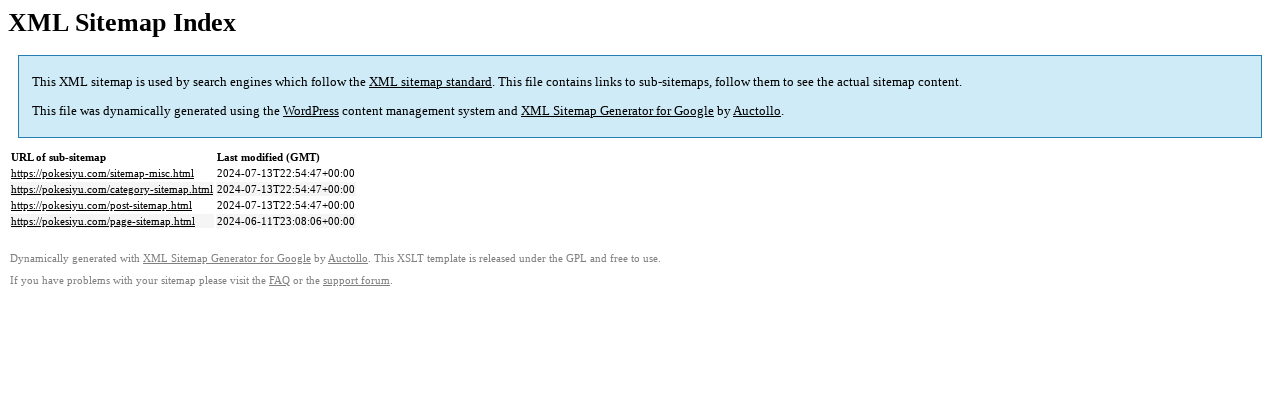

--- FILE ---
content_type: text/html; charset=UTF-8
request_url: https://pokesiyu.com/sitemap.html
body_size: 1015
content:

<title>XML Sitemap</title><style type="text/css">
					body {
						font-family:"Lucida Grande","Lucida Sans Unicode",Tahoma,Verdana;
						font-size:13px;
					}
					
					#intro {
						background-color:#cfebf7;
						border:1px #2580B2 solid;
						padding:5px 13px 5px 13px;
						margin:10px;
					}
					
					#intro p {
						line-height:16.8667px;
					}
					#intro strong {
						font-weight:normal;
					}
					
					td {
						font-size:11px;
					}
					
					th {
						text-align:left;
						padding-right:30px;
						font-size:11px;
					}
					
					tr.high {
						background-color:whitesmoke;
					}
					
					#footer {
						padding:2px;
						margin-top:10px;
						font-size:8pt;
						color:gray;
					}
					
					#footer a {
						color:gray;
					}
					
					a {
						color:black;
					}
				</style><h1>XML Sitemap Index</h1><div id="intro"><p>
                This XML sitemap is used by search engines which follow the <a rel="external nofollow noopener" href="https://sitemaps.org" data-wpel-link="external" target="_blank">XML sitemap standard</a>. This file contains links to sub-sitemaps, follow them to see the actual sitemap content.
            </p><p>
                This file was dynamically generated using the <a rel="external nofollow noopener" href="https://wordpress.org/" data-wpel-link="external" target="_blank">WordPress</a> content management system and <strong><a rel="external nofollow noopener" href="https://auctollo.com/products/google-xml-sitemap-generator/" title="XML Sitemap Generator for Google" data-wpel-link="external" target="_blank">XML Sitemap Generator for Google</a></strong> by <a rel="external nofollow noopener" href="https://auctollo.com/" data-wpel-link="external" target="_blank">Auctollo</a>.
            </p></div><div id="content"><table><tr style="border-bottom:1px black solid"><th>URL of sub-sitemap</th><th>Last modified (GMT)</th></tr><tr><td><a href="https://pokesiyu.com/sitemap-misc.html" data-wpel-link="internal">https://pokesiyu.com/sitemap-misc.html</a></td><td>2024-07-13T22:54:47+00:00</td></tr><tr class="high"><td><a href="https://pokesiyu.com/category-sitemap.html" data-wpel-link="internal">https://pokesiyu.com/category-sitemap.html</a></td><td>2024-07-13T22:54:47+00:00</td></tr><tr><td><a href="https://pokesiyu.com/post-sitemap.html" data-wpel-link="internal">https://pokesiyu.com/post-sitemap.html</a></td><td>2024-07-13T22:54:47+00:00</td></tr><tr class="high"><td><a href="https://pokesiyu.com/page-sitemap.html" data-wpel-link="internal">https://pokesiyu.com/page-sitemap.html</a></td><td>2024-06-11T23:08:06+00:00</td></tr></table></div><div id="footer"><p>
						Dynamically generated with <a rel="external nofollow noopener" href="https://auctollo.com/products/google-xml-sitemap-generator/" title="XML Sitemap Generator for Google" data-wpel-link="external" target="_blank">XML Sitemap Generator for Google</a> by <a rel="external nofollow noopener" href="https://auctollo.com/" data-wpel-link="external" target="_blank">Auctollo</a>. This XSLT template is released under the GPL and free to use.
            		</p><p>
	                    If you have problems with your sitemap please visit the <a rel="external nofollow noopener" href="https://auctollo.com/products/google-xml-sitemap-generator/help/" title="Frequently Asked Questions" data-wpel-link="external" target="_blank">FAQ</a> or the <a rel="external nofollow noopener" href="https://wordpress.org/support/plugin/google-sitemap-generator" data-wpel-link="external" target="_blank">support forum</a>.
            		</p></div>
